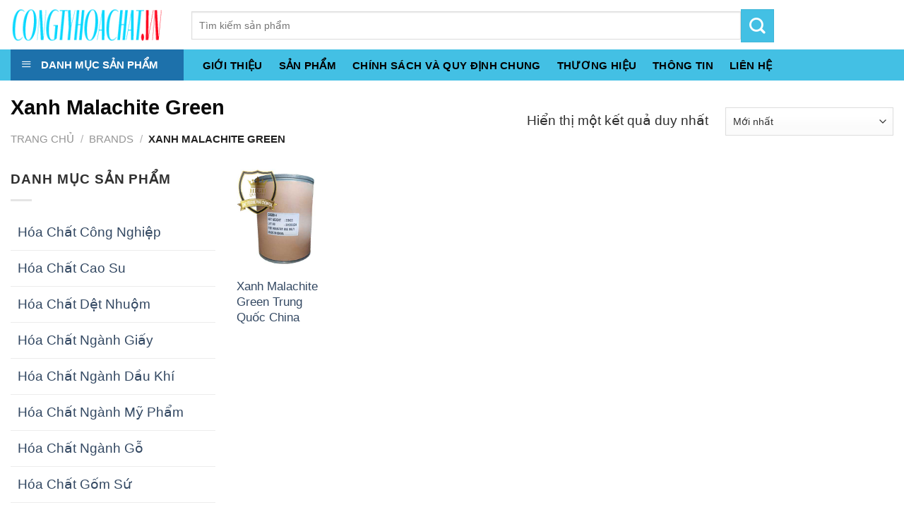

--- FILE ---
content_type: text/html; charset=UTF-8
request_url: https://congtyhoachat.vn/thuong-hieu/xanh-malachite-green/
body_size: 28506
content:
<!DOCTYPE html>
<!--[if IE 9 ]> <html lang="vi-VN" class="ie9 loading-site no-js"> <![endif]-->
<!--[if IE 8 ]> <html lang="vi-VN" class="ie8 loading-site no-js"> <![endif]-->
<!--[if (gte IE 9)|!(IE)]><!--><html lang="vi-VN" class="loading-site no-js"> <!--<![endif]-->
<head>
	<meta charset="UTF-8" />
	<meta name="viewport" content="width=device-width, initial-scale=1.0, maximum-scale=5.0, user-scalable=yes" />

	<link rel="profile" href="https://gmpg.org/xfn/11" />
	<link rel="pingback" href="https://congtyhoachat.vn/xmlrpc.php" />

	
<title>Xanh Malachite Green - congtyhoachat.vn</title><style id="rocket-critical-css">@-webkit-keyframes spin{0%{-webkit-transform:rotate(0deg);transform:rotate(0deg)}to{-webkit-transform:rotate(1turn);transform:rotate(1turn)}}@keyframes spin{0%{-webkit-transform:rotate(0deg);transform:rotate(0deg)}to{-webkit-transform:rotate(1turn);transform:rotate(1turn)}}.mfp-hide{display:none!important}button::-moz-focus-inner{padding:0;border:0}#wide-nav>.flex-row>.flex-left{width:25%;min-width:245px;margin-right:15px}#mega-menu-wrap{width:100%;background:#1d71ab;position:relative}#mega-menu-title{padding:10px 0 10px 15px;font-size:15px;font-family:"Roboto Condensed",sans-serif;font-weight:700;color:#fff}#mega-menu-title i{margin-right:9px}#mega_menu{position:absolute;top:100%;margin-top:0;left:0;width:100%;border:1px solid #ddd;padding:0;background:#fff;display:none}#mega_menu>li{position:relative;z-index:8}#mega_menu li a{padding:10px 15px;display:block;font-size:14px}#mega_menu>li.menu-item-has-children>a:after{content:"\f105";font-family:FontAwesome;float:right}#mega_menu>li>a{position:relative;padding-left:40px}#mega_menu li>.toggle{display:none}#mega_menu>li>ul.sub-menu{position:absolute;top:-1px;left:100%;background:#fff;min-height:334px;margin:0;padding:0;border:1px solid #ccc;box-shadow:0 6px 12px rgba(0,0,0,.175)}#mega_menu ul.sub-menu li a{display:block}#mega_menu ul.sub-menu>li{position:relative}html{font-family:sans-serif;-ms-text-size-adjust:100%;-webkit-text-size-adjust:100%}body{margin:0}aside,header,main,nav{display:block}a{background-color:transparent}strong{font-weight:inherit}strong{font-weight:bolder}img{border-style:none}button,input,select{font:inherit}button,input,select{overflow:visible}button,select{text-transform:none}button,[type="submit"]{-webkit-appearance:button}button::-moz-focus-inner,input::-moz-focus-inner{border:0;padding:0}button:-moz-focusring,input:-moz-focusring{outline:1px dotted ButtonText}[type="checkbox"]{box-sizing:border-box;padding:0}[type="search"]{-webkit-appearance:textfield}[type="search"]::-webkit-search-cancel-button,[type="search"]::-webkit-search-decoration{-webkit-appearance:none}*,*:before,*:after{box-sizing:border-box}html{box-sizing:border-box;background-attachment:fixed}body{color:#777;scroll-behavior:smooth;-webkit-font-smoothing:antialiased;-moz-osx-font-smoothing:grayscale}img{max-width:100%;height:auto;display:inline-block;vertical-align:middle}a,button,input{-ms-touch-action:manipulation;touch-action:manipulation}.col{position:relative;margin:0;padding:0 15px 30px;width:100%}.col-inner{position:relative;margin-left:auto;margin-right:auto;width:100%;background-position:50% 50%;background-size:cover;background-repeat:no-repeat;-ms-flex:1 0 auto;flex:1 0 auto}@media screen and (min-width:850px){.col:first-child .col-inner{margin-left:auto;margin-right:0}.col+.col .col-inner{margin-right:auto;margin-left:0}}@media screen and (max-width:849px){.col{padding-bottom:30px}}@media screen and (min-width:850px){.row-divided>.col+.col:not(.large-12){border-left:1px solid #ececec}}.small-12{max-width:100%;-ms-flex-preferred-size:100%;flex-basis:100%}.small-columns-2>.col{max-width:50%;-ms-flex-preferred-size:50%;flex-basis:50%}@media screen and (min-width:550px){.medium-10{max-width:83.33333%;-ms-flex-preferred-size:83.33333%;flex-basis:83.33333%}.medium-columns-3>.col{max-width:33.33333%;-ms-flex-preferred-size:33.33333%;flex-basis:33.33333%}}@media screen and (min-width:850px){.large-3{max-width:25%;-ms-flex-preferred-size:25%;flex-basis:25%}.large-6{max-width:50%;-ms-flex-preferred-size:50%;flex-basis:50%}.large-9{max-width:75%;-ms-flex-preferred-size:75%;flex-basis:75%}.large-10{max-width:83.33333%;-ms-flex-preferred-size:83.33333%;flex-basis:83.33333%}.large-12{max-width:100%;-ms-flex-preferred-size:100%;flex-basis:100%}.large-columns-6>.col{max-width:16.66667%;-ms-flex-preferred-size:16.66667%;flex-basis:16.66667%}}body,.container,.row{width:100%;margin-left:auto;margin-right:auto}.container{padding-left:15px;padding-right:15px}.container,.row{max-width:1080px}.row.row-small{max-width:1065px}.row.row-large{max-width:1110px}.flex-row{-js-display:flex;display:-ms-flexbox;display:flex;-ms-flex-flow:row nowrap;flex-flow:row nowrap;-ms-flex-align:center;align-items:center;-ms-flex-pack:justify;justify-content:space-between;width:100%}.header .flex-row{height:100%}.flex-col{max-height:100%}.flex-grow{-ms-flex:1;flex:1;-ms-flex-negative:1;-ms-flex-preferred-size:auto!important}.flex-center{margin:0 auto}.flex-left{margin-right:auto}.flex-right{margin-left:auto}.flex-has-center>.flex-row>.flex-col:not(.flex-center){-ms-flex:1;flex:1}@media (max-width:849px){.medium-flex-wrap{-ms-flex-flow:column wrap;flex-flow:column wrap}.medium-flex-wrap .flex-col{padding-top:5px;padding-bottom:5px;-ms-flex-positive:0;flex-grow:0;width:100%}}@media (min-width:850px){.col2-set{-js-display:flex;display:-ms-flexbox;display:flex}.col2-set>div+div{padding-left:30px}}@media all and (-ms-high-contrast:none){.nav>li>a>i{top:-1px}}.row{width:100%;-js-display:flex;display:-ms-flexbox;display:flex;-ms-flex-flow:row wrap;flex-flow:row wrap}.row .row:not(.row-collapse),.container .row:not(.row-collapse),.lightbox-content .row:not(.row-collapse){padding-left:0;padding-right:0;margin-left:-15px;margin-right:-15px;width:auto}.row .row-small:not(.row-collapse),.container .row-small:not(.row-collapse){margin-left:-10px;margin-right:-10px;margin-bottom:0}.row-small>.col{padding:0 9.8px 19.6px;margin-bottom:0}@media screen and (min-width:850px){.row-large{padding-left:0;padding-right:0}.row-large>.col{padding:0 30px 30px;margin-bottom:0}}.nav,.nav ul:not(.nav-dropdown){margin:0;padding:0}.nav>li>button{margin-bottom:0}.nav{width:100%;position:relative;display:inline-block;display:-ms-flexbox;display:flex;-ms-flex-flow:row wrap;flex-flow:row wrap;-ms-flex-align:center;align-items:center}.nav>li{display:inline-block;list-style:none;margin:0;padding:0;position:relative;margin:0 7px}.nav>li>a{padding:10px 0;display:inline-block;display:-ms-inline-flexbox;display:inline-flex;-ms-flex-wrap:wrap;flex-wrap:wrap;-ms-flex-align:center;align-items:center}.nav-center{-ms-flex-pack:center;justify-content:center}.nav-left{-ms-flex-pack:start;justify-content:flex-start}.nav-right{-ms-flex-pack:end;justify-content:flex-end}.nav>li>a{color:rgba(102,102,102,0.85)}.nav li:first-child{margin-left:0!important}.nav li:last-child{margin-right:0!important}.nav-uppercase>li>a{letter-spacing:.02em;text-transform:uppercase;font-weight:bolder}li.html form,li.html input{margin:0}.toggle{height:auto;width:45px;line-height:1;box-shadow:none!important;padding:0;color:currentColor;opacity:.6;margin:0 5px 0 0}.toggle i{font-size:1.8em}.nav.nav-vertical{-ms-flex-flow:column;flex-flow:column}.nav.nav-vertical li{list-style:none;margin:0;width:100%}.nav-vertical li li{font-size:1em;padding-left:.5em}.nav-vertical>li{display:-ms-flexbox;display:flex;-ms-flex-flow:row wrap;flex-flow:row wrap;-ms-flex-align:center;align-items:center}.nav-vertical>li ul{width:100%}.nav-vertical>li>ul>li a,.nav-vertical>li>a{display:block;width:auto;-ms-flex-positive:1;flex-grow:1}.nav-vertical>li>ul li a{color:#666}.nav-vertical>li>ul{margin:0 0 2em;padding-left:1em}.nav .children{position:fixed;opacity:0;left:-99999px;-ms-transform:translateX(-10px);transform:translateX(-10px)}.nav-sidebar.nav-vertical>li+li{border-top:1px solid #ececec}.nav-vertical>li+li{border-top:1px solid #ececec}.badge-container{margin:30px 0 0 0}.box{width:100%;position:relative;margin:0 auto}.box a{display:inline-block}.box-image>div>a{display:block}.box-text{padding-top:.7em;padding-bottom:1.4em;position:relative;width:100%;font-size:.9em}@media (max-width:549px){.box-text{font-size:85%}}.box-image{position:relative;height:auto;margin:0 auto;overflow:hidden}.button,button{position:relative;display:inline-block;background-color:transparent;text-transform:uppercase;font-size:.97em;letter-spacing:.03em;-ms-touch-action:none;touch-action:none;font-weight:bolder;text-align:center;color:currentColor;text-decoration:none;border:1px solid transparent;vertical-align:middle;border-radius:0;margin-top:0;margin-right:1em;text-shadow:none;line-height:2.4em;min-height:2.5em;padding:0 1.2em;max-width:100%;text-rendering:optimizeLegibility;box-sizing:border-box}.button.is-outline{line-height:2.19em}.button{color:#fff;background-color:#446084;background-color:var(--primary-color);border-color:rgba(0,0,0,0.05)}.button.is-outline{border:2px solid currentColor;background-color:transparent}.is-outline{color:silver}.secondary{background-color:#d26e4b}.flex-col button,.flex-col .button,.flex-col input{margin-bottom:0}.is-divider{height:3px;display:block;background-color:rgba(0,0,0,0.1);margin:1em 0 1em;width:100%;max-width:30px}.widget .is-divider{margin-top:.66em}form{margin-bottom:0}input[type='email'],input[type='search'],input[type='text'],input[type='password'],select{box-sizing:border-box;border:1px solid #ddd;padding:0 .75em;height:2.507em;font-size:.97em;border-radius:0;max-width:100%;width:100%;vertical-align:middle;background-color:#fff;color:#333;box-shadow:inset 0 1px 2px rgba(0,0,0,0.1)}input[type='email'],input[type='search'],input[type='text']{-webkit-appearance:none;-moz-appearance:none;appearance:none}label{font-weight:bold;display:block;font-size:.9em;margin-bottom:0.4em}input[type='checkbox']{display:inline;margin-right:10px;font-size:16px}select{box-shadow:inset 0 -1.4em 1em 0 rgba(0,0,0,0.02);background-color:#fff;-webkit-appearance:none;-moz-appearance:none;background-image:url("data:image/svg+xml;charset=utf8, %3Csvg xmlns='http://www.w3.org/2000/svg' width='24' height='24' viewBox='0 0 24 24' fill='none' stroke='%23333' stroke-width='2' stroke-linecap='round' stroke-linejoin='round' class='feather feather-chevron-down'%3E%3Cpolyline points='6 9 12 15 18 9'%3E%3C/polyline%3E%3C/svg%3E");background-position:right .45em top 50%;background-repeat:no-repeat;padding-right:1.4em;background-size:auto 16px;border-radius:0;display:block}@media screen and (-ms-high-contrast:active),(-ms-high-contrast:none){select::-ms-expand{display:none}}.lazy-icons i[class^="icon-"]{visibility:hidden}i[class^="icon-"]{font-family:'fl-icons'!important;speak:none!important;margin:0;padding:0;display:inline-block;font-style:normal!important;font-weight:normal!important;font-variant:normal!important;text-transform:none!important;position:relative;line-height:1.2}button i,.button i{vertical-align:middle;top:-1.5px}.button.icon{margin-left:.12em;margin-right:.12em;min-width:2.5em;padding-left:.6em;padding-right:.6em;display:inline-block}.button.icon i{font-size:1.2em}.nav>li>a>i{vertical-align:middle;font-size:20px}.nav>li>a>i.icon-menu{font-size:1.9em}.nav>li.has-icon>a>i{min-width:1em}img{opacity:1}.img{position:relative}.img .img-inner{position:relative;overflow:hidden}.img,.img img{width:100%}.has-equal-box-heights .box-image{padding-top:100%}.lightbox-content{background-color:#fff;max-width:875px;margin:0 auto;transform:translateZ(0);box-shadow:3px 3px 20px 0 rgba(0,0,0,0.15);position:relative}.lightbox-content .lightbox-inner{padding:30px 20px}.mfp-hide{display:none!important}.loading-spin{position:relative}.loading-spin{content:'';margin:0px auto;font-size:10px;text-indent:-9999em;border-top:3px solid rgba(0,0,0,0.1)!important;border-right:3px solid rgba(0,0,0,0.1)!important;border-bottom:3px solid rgba(0,0,0,0.1)!important;opacity:.8;border-left:3px solid #446084;animation:spin .6s infinite linear;border-radius:50%;width:30px;height:30px}.loading-spin{border-radius:50%;width:30px;height:30px}@keyframes spin{0%{transform:rotate(0deg)}100%{transform:rotate(360deg)}}label{color:#222}a{color:#334862;text-decoration:none}a.plain{color:currentColor}ul{list-style:disc}ul{margin-top:0;padding:0}ul ul{margin:1.5em 0 1.5em 3em}li{margin-bottom:.6em}.button,button,input,select{margin-bottom:1em}form,p,ul{margin-bottom:1.3em}form p{margin-bottom:.5em}body{line-height:1.6}h1,h3{color:#555;width:100%;margin-top:0;margin-bottom:.5em;text-rendering:optimizeSpeed}h1{font-size:1.7em;line-height:1.3}h3{font-size:1.25em}@media (max-width:549px){h1{font-size:1.4em}h3{font-size:1em}}p{margin-top:0}.uppercase,span.widget-title{line-height:1.05;letter-spacing:.05em;text-transform:uppercase}span.widget-title{font-size:1em;font-weight:600}.is-normal{font-weight:normal}.uppercase{line-height:1.2;text-transform:uppercase}.is-xlarge{font-size:1.5em}.is-small{font-size:.8em}@media (max-width:549px){.is-xlarge{font-size:1.8em}}.box-text a:not(.button){line-height:1.3;margin-top:.1em;margin-bottom:.1em}.box-text p{margin-top:.1em;margin-bottom:.1em}.nav>li>a{font-size:.8em}.nav>li.html{font-size:.85em}.container:after,.row:after,.clearfix:after{content:"";display:table;clear:both}@media (min-width:850px){.show-for-medium{display:none!important}}@media (max-width:849px){.hide-for-medium{display:none!important}.medium-text-center{text-align:center!important;width:100%!important;float:none!important}}.mb-0{margin-bottom:0!important}.pb-0{padding-bottom:0!important}.text-left{text-align:left}.relative{position:relative!important}.absolute{position:absolute!important}.fixed{position:fixed!important;z-index:12}.top{top:0}.left{left:0}.bottom{bottom:0}.fill{position:absolute;top:0;left:0;height:100%;right:0;bottom:0;padding:0!important;margin:0!important}.round{border-radius:5px}.z-1{z-index:21}.z-top{z-index:9995}.z-top-3{z-index:9997}.inline-block{display:inline-block}.no-scrollbar{-ms-overflow-style:-ms-autohiding-scrollbar}.no-scrollbar::-webkit-scrollbar{width:0px!important;height:0px!important}.screen-reader-text{clip:rect(1px,1px,1px,1px);position:absolute!important;height:1px;width:1px;overflow:hidden}@media screen and (max-width:549px){.x50{left:50%;-ms-transform:translateX(-50%);transform:translateX(-50%)}.y50{top:50.3%;-ms-transform:translateY(-50%);transform:translateY(-50%)}.y50.x50{-ms-transform:translate(-50%,-50%);transform:translate(-50%,-50%)}}@media screen and (min-width:550px) and (max-width:849px){.md-x50{left:50%;-ms-transform:translateX(-50%)!important;transform:translateX(-50%)!important}.md-y50{top:50%;-ms-transform:translateY(-50%)!important;transform:translateY(-50%)!important}.md-x50.md-y50{-ms-transform:translate(-50%,-50%)!important;transform:translate(-50%,-50%)!important}}@media screen and (min-width:850px){.lg-x50{left:50%;-ms-transform:translateX(-50%)!important;transform:translateX(-50%)!important}.lg-y50{top:50%;-ms-transform:translateY(-50%)!important;transform:translateY(-50%)!important}.lg-x50.lg-y50{-ms-transform:translate(-50%,-50%)!important;transform:translate(-50%,-50%)!important}}.dark{color:#f1f1f1}.nav-dark .nav>li>a{color:rgba(255,255,255,0.8)}.nav-dark .nav>li.html{color:#fff}html{overflow-x:hidden}#wrapper,#main{background-color:#fff;position:relative}.header,.header-wrapper{width:100%;z-index:30;position:relative;background-size:cover;background-position:50% 0}.header-bg-color{background-color:rgba(255,255,255,0.9)}.header-bottom{display:-ms-flexbox;display:flex;-ms-flex-align:center;align-items:center;-ms-flex-wrap:no-wrap;flex-wrap:no-wrap}.header-bg-image,.header-bg-color{background-position:50% 0}.header-main{z-index:10;position:relative}.header-bottom{z-index:9;position:relative;min-height:35px}.header-block{width:100%;min-height:15px}.widget{margin-bottom:1.5em}ul.menu>li{list-style:none;margin-bottom:.3em;text-align:left;margin:0}ul.menu>li li{list-style:none}ul.menu>li>a{display:inline-block;padding:6px 0;-ms-flex:1;flex:1}ul.menu>li:before{font-family:'fl-icons';display:inline-block;opacity:.6;margin-right:6px}ul.menu>li li>a{font-size:.9em;padding:3px 0;display:inline-block}ul.menu>li+li{border-top:1px solid #ececec}ul.menu>li ul{border-left:1px solid #ddd;margin:0 0 10px 3px;padding-left:15px;width:100%;display:none}ul.menu>li ul li{border:0;margin:0}ul.menu>li.has-child{display:-ms-flexbox;display:flex;-ms-flex-flow:row wrap;flex-flow:row wrap;-ms-flex-align:center;align-items:center}.breadcrumbs{text-transform:uppercase;color:#222;font-weight:bold;letter-spacing:0px;padding:0}.breadcrumbs .divider{position:relative;top:0;opacity:.35;margin:0 .3em;font-weight:300}.breadcrumbs a{color:rgba(102,102,102,0.7);font-weight:normal}.breadcrumbs a:first-of-type{margin-left:0}html{background-color:#5b5b5b}.back-to-top{margin:0;opacity:0;bottom:20px;right:20px;-ms-transform:translateY(30%);transform:translateY(30%)}.logo{line-height:1;margin:0}.logo a{text-decoration:none;display:block;color:#446084;font-size:32px;text-transform:uppercase;font-weight:bolder;margin:0}.logo img{display:block;width:auto}.header-logo-dark{display:none!important}.logo-left .logo{margin-left:0;margin-right:30px}@media screen and (max-width:849px){.header-inner .nav{-ms-flex-wrap:nowrap;flex-wrap:nowrap}.medium-logo-center .flex-left{-ms-flex-order:1;order:1;-ms-flex:1 1 0px;flex:1 1 0}.medium-logo-center .logo{-ms-flex-order:2;order:2;text-align:center;margin:0 15px}.medium-logo-center .logo img{margin:0 auto}.medium-logo-center .flex-right{-ms-flex:1 1 0px;flex:1 1 0;-ms-flex-order:3;order:3}}.page-title{position:relative}.page-title-inner{position:relative;padding-top:20px;min-height:60px}.page-title-inner select,.page-title-inner form,.page-title-inner p{margin-top:0;margin-bottom:0}.searchform-wrapper form{margin-bottom:0}.mobile-nav>.search-form{padding:5px 0;width:100%}.searchform-wrapper:not(.form-flat) .submit-button{border-top-left-radius:0!important;border-bottom-left-radius:0!important}.searchform{position:relative}.searchform .button.icon{margin:0}.searchform .button.icon i{font-size:1.2em}.searchform-wrapper{width:100%}.col .live-search-results,.header-block .live-search-results,.header .search-form .live-search-results{text-align:left;color:#111;top:105%;box-shadow:0 0 10px 0 rgba(0,0,0,0.1);left:0;right:0;background-color:rgba(255,255,255,0.95);position:absolute}.icon-menu:before{content:"\e800"}.icon-angle-up:before{content:"\f106"}.icon-angle-down:before{content:"\f107"}.icon-search:before{content:"\e012"}.category-page-row{padding-top:30px}.woocommerce-result-count{display:inline-block;margin:0 1em 0 auto}.woocommerce-ordering,.woocommerce-ordering select{margin:5px 0;display:inline-block}@media (max-width:849px){.category-filter-row{padding:10px 0}}.filter-button{display:inline-block;margin-top:.5em}.woocommerce-form-login .button{margin-bottom:0}.woocommerce-privacy-policy-text{font-size:85%}p.form-row-wide{clear:both}.woocommerce-form-register .woocommerce-privacy-policy-text{margin-bottom:1.5em}</style><link rel="preload" href="https://congtyhoachat.vn/wp-content/cache/min/1/5cdeb22268d9171317f8ec31b0165615.css" data-rocket-async="style" as="style" onload="this.onload=null;this.rel='stylesheet'" media="all" data-minify="1" />

<!-- This site is optimized with the Yoast SEO Premium plugin v12.0.1 - https://yoast.com/wordpress/plugins/seo/ -->
<link rel="canonical" href="https://congtyhoachat.vn/thuong-hieu/xanh-malachite-green/" />
<meta property="og:locale" content="vi_VN" />
<meta property="og:type" content="object" />
<meta property="og:title" content="Xanh Malachite Green - congtyhoachat.vn" />
<meta property="og:url" content="https://congtyhoachat.vn/thuong-hieu/xanh-malachite-green/" />
<meta property="og:site_name" content="congtyhoachat.vn" />
<meta name="twitter:card" content="summary_large_image" />
<meta name="twitter:title" content="Xanh Malachite Green - congtyhoachat.vn" />
<script type='application/ld+json' class='yoast-schema-graph yoast-schema-graph--main'>{"@context":"https://schema.org","@graph":[{"@type":"WebSite","@id":"https://congtyhoachat.vn/#website","url":"https://congtyhoachat.vn/","name":"congtyhoachat.vn","potentialAction":{"@type":"SearchAction","target":"https://congtyhoachat.vn/?s={search_term_string}","query-input":"required name=search_term_string"}},{"@type":"CollectionPage","@id":"https://congtyhoachat.vn/thuong-hieu/xanh-malachite-green/#webpage","url":"https://congtyhoachat.vn/thuong-hieu/xanh-malachite-green/","inLanguage":"vi-VN","name":"Xanh Malachite Green - congtyhoachat.vn","isPartOf":{"@id":"https://congtyhoachat.vn/#website"}}]}</script>
<!-- / Yoast SEO Premium plugin. -->

<link href='https://fonts.gstatic.com' crossorigin rel='preconnect' />
<link rel="alternate" type="application/rss+xml" title="Dòng thông tin congtyhoachat.vn &raquo;" href="https://congtyhoachat.vn/feed/" />
<link rel="alternate" type="application/rss+xml" title="Dòng phản hồi congtyhoachat.vn &raquo;" href="https://congtyhoachat.vn/comments/feed/" />
<link rel="alternate" type="application/rss+xml" title="Nguồn cấp congtyhoachat.vn &raquo; Xanh Malachite Green Thương hiệu" href="https://congtyhoachat.vn/thuong-hieu/xanh-malachite-green/feed/" />
<style type="text/css">
img.wp-smiley,
img.emoji {
	display: inline !important;
	border: none !important;
	box-shadow: none !important;
	height: 1em !important;
	width: 1em !important;
	margin: 0 .07em !important;
	vertical-align: -0.1em !important;
	background: none !important;
	padding: 0 !important;
}
</style>
	


<style id='woocommerce-inline-inline-css' type='text/css'>
.woocommerce form .form-row .required { visibility: visible; }
</style>





<script type='text/javascript' src='https://congtyhoachat.vn/wp-includes/js/jquery/jquery.js?ver=1.12.4-wp'></script>

<link rel='https://api.w.org/' href='https://congtyhoachat.vn/wp-json/' />
<link rel="EditURI" type="application/rsd+xml" title="RSD" href="https://congtyhoachat.vn/xmlrpc.php?rsd" />
<link rel="wlwmanifest" type="application/wlwmanifest+xml" href="https://congtyhoachat.vn/wp-includes/wlwmanifest.xml" /> 
<meta name="generator" content="WordPress 5.3.6" />
<meta name="generator" content="WooCommerce 3.9.2" />
<style>.bg{opacity: 0; transition: opacity 1s; -webkit-transition: opacity 1s;} .bg-loaded{opacity: 1;}</style><!--[if IE]><link rel="stylesheet" type="text/css" href="https://congtyhoachat.vn/wp-content/themes/flatsome/assets/css/ie-fallback.css"><script src="//cdnjs.cloudflare.com/ajax/libs/html5shiv/3.6.1/html5shiv.js"></script><script>var head = document.getElementsByTagName('head')[0],style = document.createElement('style');style.type = 'text/css';style.styleSheet.cssText = ':before,:after{content:none !important';head.appendChild(style);setTimeout(function(){head.removeChild(style);}, 0);</script><script src="https://congtyhoachat.vn/wp-content/themes/flatsome/assets/libs/ie-flexibility.js"></script><![endif]--><meta name="google-site-verification" content="pSHvC7apMmV4eLIGtr3Tv--CWh9ey0rhU81VfeSvM2M" /><style>.product-gallery img.lazy-load, .product-small img.lazy-load, .product-small img[data-lazy-srcset]:not(.lazyloaded){ padding-top: 119.83805668016%;}</style>	<noscript><style>.woocommerce-product-gallery{ opacity: 1 !important; }</style></noscript>
	<link rel="icon" href="https://congtyhoachat.vn/wp-content/uploads/2020/04/cropped-trang-chu-logo-congtyhoachat.vn_-2-1-32x32.png" sizes="32x32" />
<link rel="icon" href="https://congtyhoachat.vn/wp-content/uploads/2020/04/cropped-trang-chu-logo-congtyhoachat.vn_-2-1-192x192.png" sizes="192x192" />
<link rel="apple-touch-icon-precomposed" href="https://congtyhoachat.vn/wp-content/uploads/2020/04/cropped-trang-chu-logo-congtyhoachat.vn_-2-1-180x180.png" />
<meta name="msapplication-TileImage" content="https://congtyhoachat.vn/wp-content/uploads/2020/04/cropped-trang-chu-logo-congtyhoachat.vn_-2-1-270x270.png" />
<style id="custom-css" type="text/css">:root {--primary-color: #43c0e4;}.full-width .ubermenu-nav, .container, .row{max-width: 1310px}.row.row-collapse{max-width: 1280px}.row.row-small{max-width: 1302.5px}.row.row-large{max-width: 1340px}.header-main{height: 70px}#logo img{max-height: 70px}#logo{width:226px;}#logo img{padding:7px 0;}.header-bottom{min-height: 40px}.header-top{min-height: 30px}.transparent .header-main{height: 30px}.transparent #logo img{max-height: 30px}.has-transparent + .page-title:first-of-type,.has-transparent + #main > .page-title,.has-transparent + #main > div > .page-title,.has-transparent + #main .page-header-wrapper:first-of-type .page-title{padding-top: 80px;}.header.show-on-scroll,.stuck .header-main{height:65px!important}.stuck #logo img{max-height: 65px!important}.search-form{ width: 61%;}.header-bg-color, .header-wrapper {background-color: rgba(255,255,255,0.9)}.header-bottom {background-color: #43c0e4}.header-main .nav > li > a{line-height: 16px }.stuck .header-main .nav > li > a{line-height: 5px }.header-bottom-nav > li > a{line-height: 16px }@media (max-width: 549px) {.header-main{height: 70px}#logo img{max-height: 70px}}.nav-dropdown{font-size:100%}/* Color */.accordion-title.active, .has-icon-bg .icon .icon-inner,.logo a, .primary.is-underline, .primary.is-link, .badge-outline .badge-inner, .nav-outline > li.active> a,.nav-outline >li.active > a, .cart-icon strong,[data-color='primary'], .is-outline.primary{color: #43c0e4;}/* Color !important */[data-text-color="primary"]{color: #43c0e4!important;}/* Background Color */[data-text-bg="primary"]{background-color: #43c0e4;}/* Background */.scroll-to-bullets a,.featured-title, .label-new.menu-item > a:after, .nav-pagination > li > .current,.nav-pagination > li > span:hover,.nav-pagination > li > a:hover,.has-hover:hover .badge-outline .badge-inner,button[type="submit"], .button.wc-forward:not(.checkout):not(.checkout-button), .button.submit-button, .button.primary:not(.is-outline),.featured-table .title,.is-outline:hover, .has-icon:hover .icon-label,.nav-dropdown-bold .nav-column li > a:hover, .nav-dropdown.nav-dropdown-bold > li > a:hover, .nav-dropdown-bold.dark .nav-column li > a:hover, .nav-dropdown.nav-dropdown-bold.dark > li > a:hover, .is-outline:hover, .tagcloud a:hover,.grid-tools a, input[type='submit']:not(.is-form), .box-badge:hover .box-text, input.button.alt,.nav-box > li > a:hover,.nav-box > li.active > a,.nav-pills > li.active > a ,.current-dropdown .cart-icon strong, .cart-icon:hover strong, .nav-line-bottom > li > a:before, .nav-line-grow > li > a:before, .nav-line > li > a:before,.banner, .header-top, .slider-nav-circle .flickity-prev-next-button:hover svg, .slider-nav-circle .flickity-prev-next-button:hover .arrow, .primary.is-outline:hover, .button.primary:not(.is-outline), input[type='submit'].primary, input[type='submit'].primary, input[type='reset'].button, input[type='button'].primary, .badge-inner{background-color: #43c0e4;}/* Border */.nav-vertical.nav-tabs > li.active > a,.scroll-to-bullets a.active,.nav-pagination > li > .current,.nav-pagination > li > span:hover,.nav-pagination > li > a:hover,.has-hover:hover .badge-outline .badge-inner,.accordion-title.active,.featured-table,.is-outline:hover, .tagcloud a:hover,blockquote, .has-border, .cart-icon strong:after,.cart-icon strong,.blockUI:before, .processing:before,.loading-spin, .slider-nav-circle .flickity-prev-next-button:hover svg, .slider-nav-circle .flickity-prev-next-button:hover .arrow, .primary.is-outline:hover{border-color: #43c0e4}.nav-tabs > li.active > a{border-top-color: #43c0e4}.widget_shopping_cart_content .blockUI.blockOverlay:before { border-left-color: #43c0e4 }.woocommerce-checkout-review-order .blockUI.blockOverlay:before { border-left-color: #43c0e4 }/* Fill */.slider .flickity-prev-next-button:hover svg,.slider .flickity-prev-next-button:hover .arrow{fill: #43c0e4;}body{font-size: 120%;}@media screen and (max-width: 549px){body{font-size: 110%;}}body{font-family:"Muli", sans-serif}body{font-weight: 0}body{color: #303030}.nav > li > a {font-family:"Muli", sans-serif;}.nav > li > a {font-weight: 0;}h1,h2,h3,h4,h5,h6,.heading-font, .off-canvas-center .nav-sidebar.nav-vertical > li > a{font-family: "Muli", sans-serif;}h1,h2,h3,h4,h5,h6,.heading-font,.banner h1,.banner h2{font-weight: 700;}h1,h2,h3,h4,h5,h6,.heading-font{color: #0a0a0a;}.alt-font{font-family: "Muli", sans-serif;}.alt-font{font-weight: 0!important;}.header:not(.transparent) .header-nav.nav > li > a {color: #ffffff;}.header:not(.transparent) .header-nav.nav > li > a:hover,.header:not(.transparent) .header-nav.nav > li.active > a,.header:not(.transparent) .header-nav.nav > li.current > a,.header:not(.transparent) .header-nav.nav > li > a.active,.header:not(.transparent) .header-nav.nav > li > a.current{color: #000000;}.header-nav.nav-line-bottom > li > a:before,.header-nav.nav-line-grow > li > a:before,.header-nav.nav-line > li > a:before,.header-nav.nav-box > li > a:hover,.header-nav.nav-box > li.active > a,.header-nav.nav-pills > li > a:hover,.header-nav.nav-pills > li.active > a{color:#FFF!important;background-color: #000000;}.header:not(.transparent) .header-bottom-nav.nav > li > a{color: #000000;}.header:not(.transparent) .header-bottom-nav.nav > li > a:hover,.header:not(.transparent) .header-bottom-nav.nav > li.active > a,.header:not(.transparent) .header-bottom-nav.nav > li.current > a,.header:not(.transparent) .header-bottom-nav.nav > li > a.active,.header:not(.transparent) .header-bottom-nav.nav > li > a.current{color: #000000;}.header-bottom-nav.nav-line-bottom > li > a:before,.header-bottom-nav.nav-line-grow > li > a:before,.header-bottom-nav.nav-line > li > a:before,.header-bottom-nav.nav-box > li > a:hover,.header-bottom-nav.nav-box > li.active > a,.header-bottom-nav.nav-pills > li > a:hover,.header-bottom-nav.nav-pills > li.active > a{color:#FFF!important;background-color: #000000;}.products.has-equal-box-heights .box-image {padding-top: 100%;}@media screen and (min-width: 550px){.products .box-vertical .box-image{min-width: 247px!important;width: 247px!important;}}.page-title-small + main .product-container > .row{padding-top:0;}/* Custom CSS */#mega_menu{display:none !important;}.devvn_prod_variable{display:block!important;clear:both!important;margin: 20px 20px 20px !important;}body:not(.logged-in) .header-nav-main > li.account-item .nav-top-not-logged-in {width:42px;height:42px;line-height:42px;text-align:center !important;vertical-align:middle !important;border-radius:50%;border:2px solid var(--primary-color);}body:not(.logged-in) .header-nav-main > li.account-item > a > i{top:-5px;color: var(--primary-color);}.header-button .account-link, .header-button .account-link-mobile{border: 2px solid var(--primary-color) !important;width:42px;height:42px;padding-top:3px;}.header-button .account-link .icon-user , .header-button .account-link-mobile i{font-size:24px;color:var(--primary-color) !important;}body:not(.logged-in) .header-nav-main > li.account-item .nav-top-not-logged-in .icon-user{top:-5px !important;font-size:24px;color:var(--primary-color) !important;}.header-button:hover .icon-user , body:not(.logged-in) .header-nav-main > li.account-item .nav-top-not-logged-in:hover i{color:#ffffff !important;}.stuck .ot-vm-hover:hover ul#mega_menu, .ot-vm-hover:hover ul#mega_menu{display:block !important;}.ng-products-grid .pwb-brands-in-loop{display:none;}.home_silder .swiper-pagination{margin-top:5px;}.media{margin-top:15px;}.media:first-child{margin-top:0}.media,.media-body{overflow:hidden;zoom:1}.media-right,.media>.pull-right{padding-left:0px}.media-left,.media>.pull-left{padding-right:0px}.media-body,.media-left,.media-right{display:table-cell;vertical-align:top}.media-middle{vertical-align:middle}.media-bottom{vertical-align:bottom}.media-heading{margin-top:0;margin-bottom:5px}.media-list{padding-left:0;list-style:none}.media-left{width:50px;}.home_silder .swiper-slide > a {width:100%;padding-left:0px !important;;padding-right:0px !important;margin:0px !important; }.home_silder .swiper-slide > a img {width:100%;height:420px !important;}.widget.widget-woof{padding:3px;}.header-button .account-link{border: 2px solid var(--primary-color) !important;width:42px;height:42px;padding-top:3px;}.header-button .account-link .icon-user {top:3px;font-size:24px;color:var(--primary-color) !important;}.header-button:hover .icon-user {color:#ffffff !important;}/*Custom/**/.absolute-footer, html {background-color: #ffffff;}p{margin-bottom: 10px;font-family: "Muli", sans-serif !important;}.image-cover2{padding-top:0px !important;}ul.menu>li>a, ul.menu>li>span:first-child, .widget>ul>li>a, .widget>ul>li>span:first-child{padding: 10px;}.single-product #product-sidebar {/*flex-basis: 20%;max-width: 20%;/**/padding-left: 0;}.products.has-equal-box-heights .box-image{padding-top: 0;}.products.has-equal-box-heights .box-image a{padding-top: 100%;background-size: cover;}.div_img{display: inline-block;background-size: cover;background-position: center;}.single-product .product_meta .posted_in{display: none !important;}div.wpcf7-mail-sent-ng, div.wpcf7-aborted {border: 2px solid #398f14 !important;}/*Custom/**/#mega_menu > li.menu-item-has-children a:after {font-family: 'fl-icons' !important;}#mega-menu-wrap {width: 100%;background: #1d71ab;position: relative}#mega-menu-title {padding: 10px 0 10px 15px;font-size: 15px;font-family: "Roboto Condensed", sans-serif;font-weight: 700;color: #fff;cursor: pointer;text-transform: uppercase;}#mega-menu-title i {margin-right: 9px}#mega_menu {position: absolute;top: 100%;margin-top: 0;left: 0;width: 100%;border: 1px solid #ddd;padding: 0;background: #fff;/* display:none */}#header.header.has-sticky .header-wrapper.stuck #mega_menu {margin-top: 0}body.home #mega_menu {display: block}.ot-vm-hover:hover #mega_menu {display: block}#mega_menu ul>li {position: relative;z-index: 8}#mega_menu li a {padding: 10px 15px;display: block;font-size: 14px}#mega_menu ul>li>a {position: relative;padding-left: 40px}#mega_menu ul>li>a>img {max-width: 22px}#mega_menu ul>li:hover>a {background: #f5f5f5}#mega_menu li>.toggle {display: none}#mega_menu ul>li>ul.sub-menu {position: absolute;top: -1px;left: 100%;background: #fff;min-height: 334px;margin: 0;padding: 0;border: 1px solid #ccc;box-shadow: 0 6px 12px rgba(0, 0, 0, .175)}#mega_menu ul.sub-menu>li:hover>a {background: #f5f5f5}#mega_menu ul.sub-menu li a,#mega_menu ul>li:hover>ul.sub-menu {display: block}#header.header.has-sticky .header-wrapper.stuck #mega_menu:not(.active) {/* display:none */}#header.header #mega_menu.active {display: block}#mega_menu ul>li>.menu-image {position: absolute;left: 100%;top: 0;display: none;width: 200%;background: #fff;text-align: right}#mega_menu ul>li>.menu-image>img {position: relative;z-index: 1;max-width: 49%;max-height: 330px;margin-top: 1px}#mega_menu ul>li:hover>.menu-image,#mega_menu ul>li:hover>ul.sub-menu {display: block}#mega_menu ul>li:hover>ul.sub-menu:before {content: "";background: 0 0;position: absolute;top: -1px;bottom: 0;width: 15px;left: -15px}#mega_menu ul.sub-menu>li {position: relative}#mega_menu ul.sub-menu>li>.menu-image {position: absolute;top: 0;right: 0;width: 50%;min-height: 240px;background: #fff;text-align: right;display: none;z-index: 2}#mega_menu ul.sub-menu>li>.menu-image>img {width: 100%}#mega_menu ul.sub-menu>li:hover>.menu-image {display: block}#mega_menu ul>li, .widget>ul>li {list-style: none;margin-bottom: .3em;text-align: left;margin: 0;}.ot-vm-hover:hover #mega_menu {display: block !important;}input[type='email'], input[type='date'], input[type='search'], input[type='number'], input[type='text'], input[type='tel'], input[type='url'], input[type='password'], textarea, select, .select-resize-ghost, .select2-container .select2-choice, .select2-container .select2-selection{height: 40px !important;font-size: 14px !important;}.blog-single {padding-top: 20px;padding-bottom: 20px;}.blog-single .large-9 .article-inner {border: 1px solid #e3e3e3;padding: 15px;}.blog-single .entry-title {font-size: 24px;margin-bottom: 10px;}.blog-single .entry-meta {font-size: 12px;text-transform: none;letter-spacing: 0;color: gray;}.video-fit video, .video-fit iframe, img.back-image, .image-cover img, .has-format img, .has-equal-box-heights .box-image img{width: auto !important;}.search-results .col.large-9 .uppercase,.search-results .col.large-9 .row-slider{display: none !important;}.pwb-single-product-brands:before{content:'Xem thêm thương hiệu ';}.switcher .option{position: absolute !important;}/* Custom CSS Tablet */@media (max-width: 849px){.media{margin:0px;padding:0px !important;}.home_silder .swiper-slide > a img {width:100%;height:auto!important;margin:0px;}.home_silder .swiper-pagination{text-align:right;width:100%;top:auto;height:40px !important;padding:0px !important;padding-right:6px !important;margin-bottom:0px !important;bottom:0px !important;z-index:9999;}.media-body{display:none;}.media-right{display:none;padding-right:0px !important;}.swiper-pagination .media-left{width:30px;margin-right:0px;padding:0px !important;padding-right:0px !important;margin:0px !important;}.swiper-pagination-bullet{width:30px;bottom:0px !important;height:30px !important;padding:0px !important;}.swiper-pagination-bullet-active{height:30px !important;}.media{display:inline-block !important;}}/* Custom CSS Mobile */@media (max-width: 549px){.home_silder .swiper-pagination{height:25px !important;padding-bottom:9px;}.swiper-pagination .media-left {height:16px !important;}.swiper-pagination .media-left img {display:none !important;}.swiper-pagination-bullet-active:after,.swiper-pagination-bullet-active:before, .swiper-pagination-bullet-active:before{border:none !important;}.swiper-pagination-bullet-active,.swiper-pagination-bullet-active, .swiper-pagination-bullet-active{background:var(--primary-color);}.swiper-pagination-bullet{width:16px !important;height:16px !important;border-radius:50%;}.quantity+.button[name='add-to-cart'] {padding-left: 45px;padding-right: 10px;width: 150px;}.entry-summary a.devvn_buy_now , .entry-summary a.devvn_buy_now:hover { width: 100%;}.quantity+.button[name='add-to-cart'] {padding-left: 10px !important;}}.label-new.menu-item > a:after{content:"New";}.label-hot.menu-item > a:after{content:"Hot";}.label-sale.menu-item > a:after{content:"Sale";}.label-popular.menu-item > a:after{content:"Popular";}</style><noscript><style id="rocket-lazyload-nojs-css">.rll-youtube-player, [data-lazy-src]{display:none !important;}</style></noscript><script>
/*! loadCSS rel=preload polyfill. [c]2017 Filament Group, Inc. MIT License */
(function(w){"use strict";if(!w.loadCSS){w.loadCSS=function(){}}
var rp=loadCSS.relpreload={};rp.support=(function(){var ret;try{ret=w.document.createElement("link").relList.supports("preload")}catch(e){ret=!1}
return function(){return ret}})();rp.bindMediaToggle=function(link){var finalMedia=link.media||"all";function enableStylesheet(){link.media=finalMedia}
if(link.addEventListener){link.addEventListener("load",enableStylesheet)}else if(link.attachEvent){link.attachEvent("onload",enableStylesheet)}
setTimeout(function(){link.rel="stylesheet";link.media="only x"});setTimeout(enableStylesheet,3000)};rp.poly=function(){if(rp.support()){return}
var links=w.document.getElementsByTagName("link");for(var i=0;i<links.length;i++){var link=links[i];if(link.rel==="preload"&&link.getAttribute("as")==="style"&&!link.getAttribute("data-loadcss")){link.setAttribute("data-loadcss",!0);rp.bindMediaToggle(link)}}};if(!rp.support()){rp.poly();var run=w.setInterval(rp.poly,500);if(w.addEventListener){w.addEventListener("load",function(){rp.poly();w.clearInterval(run)})}else if(w.attachEvent){w.attachEvent("onload",function(){rp.poly();w.clearInterval(run)})}}
if(typeof exports!=="undefined"){exports.loadCSS=loadCSS}
else{w.loadCSS=loadCSS}}(typeof global!=="undefined"?global:this))
</script></head>

<body data-rsssl=1 class="archive tax-pwb-brand term-xanh-malachite-green term-657 theme-flatsome woocommerce woocommerce-page woocommerce-no-js lightbox lazy-icons nav-dropdown-has-arrow">


<a class="skip-link screen-reader-text" href="#main">Skip to content</a>

<div id="wrapper">

		<div class="page-loader fixed fill z-top-3 ">
		<div class="page-loader-inner x50 y50 md-y50 md-x50 lg-y50 lg-x50 absolute">
			<div class="page-loader-logo" style="padding-bottom: 30px;">
		    	<!-- Header logo -->
<a href="https://congtyhoachat.vn/" title="congtyhoachat.vn - Hóa Chất Đắc Trường Phát" rel="home">
    <img width="226" height="70" src="data:image/svg+xml,%3Csvg%20xmlns='http://www.w3.org/2000/svg'%20viewBox='0%200%20226%2070'%3E%3C/svg%3E" class="header_logo header-logo" alt="congtyhoachat.vn" data-lazy-src="https://congtyhoachat.vn/wp-content/uploads/2020/04/trang-chu-logo-congtyhoachat.vn_.png"/><noscript><img width="226" height="70" src="https://congtyhoachat.vn/wp-content/uploads/2020/04/trang-chu-logo-congtyhoachat.vn_.png" class="header_logo header-logo" alt="congtyhoachat.vn"/></noscript><img  width="226" height="70" src="data:image/svg+xml,%3Csvg%20xmlns='http://www.w3.org/2000/svg'%20viewBox='0%200%20226%2070'%3E%3C/svg%3E" class="header-logo-dark" alt="congtyhoachat.vn" data-lazy-src="https://congtyhoachat.vn/wp-content/uploads/2020/05/trang-chu-logo-congtyhoachat.vn_.png"/><noscript><img  width="226" height="70" src="https://congtyhoachat.vn/wp-content/uploads/2020/05/trang-chu-logo-congtyhoachat.vn_.png" class="header-logo-dark" alt="congtyhoachat.vn"/></noscript></a>
		    </div>
			<div class="page-loader-spin"><div class="loading-spin"></div></div>
		</div>
		<style scope="scope">
			.page-loader{opacity: 0; transition: opacity .3s; transition-delay: .3s;
				background-color: #f4f4f4;
			}
			.loading-site .page-loader{opacity: .98;}
			.page-loader-logo{max-width: px; animation: pageLoadZoom 1.3s ease-out; -webkit-animation: pageLoadZoom 1.3s ease-out;}
			.page-loader-spin{animation: pageLoadZoomSpin 1.3s ease-out;}
			.page-loader-spin .loading-spin{width: 40px; height: 40px; }
			@keyframes pageLoadZoom {
			    0%   {opacity:0; transform: translateY(30px);}
			    100% {opacity:1; transform: translateY(0);}
			}
			@keyframes pageLoadZoomSpin {
			    0%   {opacity:0; transform: translateY(60px);}
			    100% {opacity:1; transform: translateY(0);}
			}
		</style>
	</div>


<header id="header" class="header ">
   <div class="header-wrapper">
	<div id="masthead" class="header-main hide-for-sticky">
      <div class="header-inner flex-row container logo-left medium-logo-center" role="navigation">

          <!-- Logo -->
          <div id="logo" class="flex-col logo">
            <!-- Header logo -->
<a href="https://congtyhoachat.vn/" title="congtyhoachat.vn - Hóa Chất Đắc Trường Phát" rel="home">
    <img width="226" height="70" src="data:image/svg+xml,%3Csvg%20xmlns='http://www.w3.org/2000/svg'%20viewBox='0%200%20226%2070'%3E%3C/svg%3E" class="header_logo header-logo" alt="congtyhoachat.vn" data-lazy-src="https://congtyhoachat.vn/wp-content/uploads/2020/04/trang-chu-logo-congtyhoachat.vn_.png"/><noscript><img width="226" height="70" src="https://congtyhoachat.vn/wp-content/uploads/2020/04/trang-chu-logo-congtyhoachat.vn_.png" class="header_logo header-logo" alt="congtyhoachat.vn"/></noscript><img  width="226" height="70" src="data:image/svg+xml,%3Csvg%20xmlns='http://www.w3.org/2000/svg'%20viewBox='0%200%20226%2070'%3E%3C/svg%3E" class="header-logo-dark" alt="congtyhoachat.vn" data-lazy-src="https://congtyhoachat.vn/wp-content/uploads/2020/05/trang-chu-logo-congtyhoachat.vn_.png"/><noscript><img  width="226" height="70" src="https://congtyhoachat.vn/wp-content/uploads/2020/05/trang-chu-logo-congtyhoachat.vn_.png" class="header-logo-dark" alt="congtyhoachat.vn"/></noscript></a>
          </div>

          <!-- Mobile Left Elements -->
          <div class="flex-col show-for-medium flex-left">
            <ul class="mobile-nav nav nav-left ">
              <li class="nav-icon has-icon">
  		<a href="#" data-open="#main-menu" data-pos="left" data-bg="main-menu-overlay" data-color="" class="is-small" aria-controls="main-menu" aria-expanded="false">
		
		  <i class="icon-menu" ></i>
		  		</a>
	</li>            </ul>
          </div>

          <!-- Left Elements -->
          <div class="flex-col hide-for-medium flex-left
            flex-grow">
            <ul class="header-nav header-nav-main nav nav-left  nav-uppercase" >
              <li class="header-block"><div class="header-block-block-1"><div class="row row-small"  id="row-2035563714">

<div class="col medium-10 small-12 large-10"  ><div class="col-inner"  >

<div class="gap-element clearfix" style="display:block; height:auto; padding-top:13px"></div>

<div class="searchform-wrapper ux-search-box relative is-normal"><form role="search" method="get" class="searchform" action="https://congtyhoachat.vn/">
		<div class="flex-row relative">
									<div class="flex-col flex-grow">
			  <input type="search" class="search-field mb-0" name="s" value="" placeholder="Tìm kiếm sản phẩm" />
		    <input type="hidden" name="post_type" value="product" />
        			</div><!-- .flex-col -->
			<div class="flex-col">
				<button type="submit" class="ux-search-submit submit-button secondary button icon mb-0">
					<i class="icon-search" ></i>				</button>
			</div><!-- .flex-col -->
		</div><!-- .flex-row -->
	 <div class="live-search-results text-left z-top"></div>
</form>
</div>


</div></div>


<style scope="scope">

</style>
</div></div></li>            </ul>
          </div>

          <!-- Right Elements -->
          <div class="flex-col hide-for-medium flex-right">
            <ul class="header-nav header-nav-main nav nav-right  nav-uppercase">
                          </ul>
          </div>

          <!-- Mobile Right Elements -->
          <div class="flex-col show-for-medium flex-right">
            <ul class="mobile-nav nav nav-right ">
                          </ul>
          </div>

      </div><!-- .header-inner -->
     
      </div><!-- .header-main --><div id="wide-nav" class="header-bottom wide-nav hide-for-sticky nav-dark flex-has-center">
    <div class="flex-row container">

                        <div class="flex-col hide-for-medium flex-left">
                <ul class="nav header-nav header-bottom-nav nav-left  nav-box nav-uppercase">
                                <div id="mega-menu-wrap" class="ot-vm-hover">
                <div id="mega-menu-title">
                    <i class="icon-menu"></i> Danh mục sản phẩm                </div>
                <ul id="mega_menu" class="menu"><li id="menu-item-34" class="menu-item menu-item-type-custom menu-item-object-custom menu-item-34"><a href="https://congtyhoachat.vn/hoa-chat-khu-trung-diet-khuan/">Hóa Chất Khử Trùng Diệt Khuẩn</a></li>
<li id="menu-item-26" class="menu-item menu-item-type-custom menu-item-object-custom menu-item-26"><a href="https://congtyhoachat.vn/hoa-chat-co-ban/">Hóa Chất Cơ Bản</a></li>
<li id="menu-item-31" class="menu-item menu-item-type-custom menu-item-object-custom menu-item-31"><a href="https://congtyhoachat.vn/hoa-chat-cong-nghiep/">Hóa Chất Công Nghiệp</a></li>
<li id="menu-item-30" class="sp-mua-nhieu menu-item menu-item-type-custom menu-item-object-custom menu-item-has-children menu-item-30"><a href="https://congtyhoachat.vn/hoa-chat-xu-ly-nuoc/">Hóa Chất Xử Lý Nước</a>
<ul class="sub-menu">
	<li id="menu-item-84" class="menu-cha menu-item menu-item-type-custom menu-item-object-custom menu-item-84"><a href="https://congtyhoachat.vn/hoa-chat-ho-boi/">Hóa Chất Hồ Bơi</a></li>
</ul>
</li>
<li id="menu-item-32" class="menu-item menu-item-type-custom menu-item-object-custom menu-item-32"><a href="https://congtyhoachat.vn/hoa-chat-cao-su/">Hóa Chất Cao Su</a></li>
<li id="menu-item-27" class="menu-item menu-item-type-custom menu-item-object-custom menu-item-27"><a href="https://congtyhoachat.vn/phu-gia-thuc-pham/">Phụ Gia Thực Phẩm</a></li>
<li id="menu-item-33" class="menu-item menu-item-type-custom menu-item-object-custom menu-item-33"><a href="https://congtyhoachat.vn/hoa-chat-nuoi-trong-thuy-san/">Hóa Chất Nuôi Trồng Thủy Sản</a></li>
<li id="menu-item-35" class="menu-item menu-item-type-custom menu-item-object-custom menu-item-35"><a href="https://congtyhoachat.vn/hoa-chat-nganh-tay-rua/">Hóa Chất Ngành Tẩy Rửa</a></li>
<li id="menu-item-36" class="menu-item menu-item-type-custom menu-item-object-custom menu-item-36"><a href="https://congtyhoachat.vn/hoa-chat-nganh-my-pham/">Hóa Chất Ngành Mỹ Phẩm</a></li>
<li id="menu-item-1259" class="menu-item menu-item-type-custom menu-item-object-custom menu-item-1259"><a href="https://congtyhoachat.vn/hoa-chat-thuoc-da/">Hóa Chất Ngành Thuộc Da</a></li>
<li id="menu-item-83" class="menu-item menu-item-type-custom menu-item-object-custom menu-item-83"><a href="https://congtyhoachat.vn/hoa-chat-xi-ma/">Hóa Chất Ngành Xi Mạ</a></li>
<li id="menu-item-82" class="menu-item menu-item-type-custom menu-item-object-custom menu-item-82"><a href="https://congtyhoachat.vn/hoa-chat-nvl-sx-phan-bon/">Hóa Chất NVL SX Phân Bón</a></li>
<li id="menu-item-80" class="menu-cha menu-item menu-item-type-custom menu-item-object-custom menu-item-80"><a href="https://congtyhoachat.vn/hoa-chat-nong-nghiep/">Hóa Chất Nông Nghiệp</a></li>
<li id="menu-item-54" class="menu-cha menu-item menu-item-type-custom menu-item-object-custom menu-item-54"><a href="https://congtyhoachat.vn/hoa-chat-xay-dung/">Hóa Chất Xây Dựng</a></li>
<li id="menu-item-56" class="menu-item menu-item-type-custom menu-item-object-custom menu-item-56"><a href="https://congtyhoachat.vn/hoa-chat-nganh-giay/">Hóa Chất Ngành Giấy</a></li>
<li id="menu-item-59" class="menu-item menu-item-type-custom menu-item-object-custom menu-item-59"><a href="https://congtyhoachat.vn/hoa-chat-nganh-go/">Hóa Chất Ngành Gỗ</a></li>
<li id="menu-item-62" class="menu-item menu-item-type-custom menu-item-object-custom menu-item-62"><a href="https://congtyhoachat.vn/hoa-chat-nganh-dau-khi/">Hóa Chất Dầu Khí</a></li>
<li id="menu-item-63" class="menu-item menu-item-type-custom menu-item-object-custom menu-item-63"><a href="https://congtyhoachat.vn/hoa-chat-gom-su/">Hóa Chất Gốm Sứ</a></li>
<li id="menu-item-58" class="menu-item menu-item-type-custom menu-item-object-custom menu-item-58"><a href="https://congtyhoachat.vn/hoa-chat-nganh-son/">Hóa Chất Ngành Sơn</a></li>
<li id="menu-item-29" class="sp-ban-chay menu-item menu-item-type-custom menu-item-object-custom menu-item-29"><a href="https://congtyhoachat.vn/hoa-chat-det-nhuom/">Hóa Chất Dệt Nhuộm</a></li>
<li id="menu-item-76" class="menu-cha menu-item menu-item-type-custom menu-item-object-custom menu-item-76"><a href="https://congtyhoachat.vn/hoa-chat-thuy-tinh/">Hóa Chất Thủy Tinh</a></li>
<li id="menu-item-79" class="menu-item menu-item-type-custom menu-item-object-custom menu-item-79"><a href="https://congtyhoachat.vn/hoa-chat-nganh-nhua/">Hóa Chất Ngành Nhựa</a></li>
<li id="menu-item-57" class="menu-cha menu-item menu-item-type-custom menu-item-object-custom menu-item-57"><a href="https://congtyhoachat.vn/hoa-chat-luyen-kim/">Hóa Chất Luyện Kim</a></li>
<li id="menu-item-81" class="menu-cha menu-item menu-item-type-custom menu-item-object-custom menu-item-81"><a href="https://congtyhoachat.vn/hoa-chat-in-an-bao-bi/">Hóa Chất In Ấn, Bao Bì</a></li>
</ul>            </div>
                            </ul>
            </div><!-- flex-col -->
            
                        <div class="flex-col hide-for-medium flex-center">
                <ul class="nav header-nav header-bottom-nav nav-center  nav-box nav-uppercase">
                    <li id="menu-item-1306" class="menu-item menu-item-type-post_type menu-item-object-page  menu-item-1306"><a href="https://congtyhoachat.vn/gioi-thieu/" class="nav-top-link">Giới thiệu</a></li>
<li id="menu-item-1004" class="menu-item menu-item-type-post_type menu-item-object-page  menu-item-1004"><a href="https://congtyhoachat.vn/san-pham/" class="nav-top-link">Sản Phẩm</a></li>
<li id="menu-item-1304" class="menu-item menu-item-type-post_type menu-item-object-page  menu-item-1304"><a href="https://congtyhoachat.vn/chinh-sach-ban-hang/" class="nav-top-link">Chính sách và quy định chung</a></li>
<li id="menu-item-1001" class="menu-item menu-item-type-post_type menu-item-object-page  menu-item-1001"><a href="https://congtyhoachat.vn/thuong-hieu/" class="nav-top-link">Thương hiệu</a></li>
<li id="menu-item-3179" class="menu-item menu-item-type-post_type_archive menu-item-object-blog  menu-item-3179"><a href="https://congtyhoachat.vn/blog/" class="nav-top-link">Thông tin</a></li>
<li id="menu-item-1308" class="menu-item menu-item-type-post_type menu-item-object-page  menu-item-1308"><a href="https://congtyhoachat.vn/lien-he/" class="nav-top-link">Liên Hệ</a></li>
                </ul>
            </div><!-- flex-col -->
            
                        <div class="flex-col hide-for-medium flex-right flex-grow">
              <ul class="nav header-nav header-bottom-nav nav-right  nav-box nav-uppercase">
                                 </ul>
            </div><!-- flex-col -->
            
                          <div class="flex-col show-for-medium flex-grow">
                  <ul class="nav header-bottom-nav nav-center mobile-nav  nav-box nav-uppercase">
                      <li class="header-search-form search-form html relative has-icon">
	<div class="header-search-form-wrapper">
		<div class="searchform-wrapper ux-search-box relative is-normal"><form role="search" method="get" class="searchform" action="https://congtyhoachat.vn/">
		<div class="flex-row relative">
									<div class="flex-col flex-grow">
			  <input type="search" class="search-field mb-0" name="s" value="" placeholder="Tìm kiếm sản phẩm" />
		    <input type="hidden" name="post_type" value="product" />
        			</div><!-- .flex-col -->
			<div class="flex-col">
				<button type="submit" class="ux-search-submit submit-button secondary button icon mb-0">
					<i class="icon-search" ></i>				</button>
			</div><!-- .flex-col -->
		</div><!-- .flex-row -->
	 <div class="live-search-results text-left z-top"></div>
</form>
</div>	</div>
</li>                  </ul>
              </div>
            
    </div><!-- .flex-row -->
</div><!-- .header-bottom -->

<div class="header-bg-container fill"><div class="header-bg-image fill"></div><div class="header-bg-color fill"></div></div><!-- .header-bg-container -->   </div><!-- header-wrapper-->
</header>

<div class="shop-page-title category-page-title page-title ">

	<div class="page-title-inner flex-row  medium-flex-wrap container">
	  <div class="flex-col flex-grow medium-text-center">
	  	 	 		<h1 class="shop-page-title is-xlarge">Xanh Malachite Green</h1>
		<div class="is-small">
	<nav class="woocommerce-breadcrumb breadcrumbs"><a href="https://congtyhoachat.vn" rel="v:url" property="v:title">Trang chủ</a> <span class="divider">&#47;</span> <a href="/chuyen_muc_thong_tin/thong-tin-hoa-chat/" rel="v:url" property="v:title">Brands</a> <span class="divider">&#47;</span> Xanh Malachite Green</nav></div>
<div class="category-filtering category-filter-row show-for-medium">
	<a href="#" data-open="#shop-sidebar" data-visible-after="true" data-pos="left" class="filter-button uppercase plain">
		<i class="icon-menu"></i>
		<strong>Lọc</strong>
	</a>
	<div class="inline-block">
			</div>
</div>
	  </div><!-- .flex-left -->
	  
	   <div class="flex-col medium-text-center">
	  	 	

<p class="woocommerce-result-count hide-for-medium">
	Hiển thị một kết quả duy nhất</p>
<form class="woocommerce-ordering" method="get">
	<select name="orderby" class="orderby" aria-label="Đơn hàng của cửa hàng">
					<option value="popularity" >Thứ tự theo mức độ phổ biến</option>
					<option value="rating" >Thứ tự theo điểm đánh giá</option>
					<option value="date"  selected='selected'>Mới nhất</option>
					<option value="price" >Thứ tự theo giá: thấp đến cao</option>
					<option value="price-desc" >Thứ tự theo giá: cao xuống thấp</option>
			</select>
	<input type="hidden" name="paged" value="1" />
	</form>
	   </div><!-- .flex-right -->
	   
	</div><!-- flex-row -->
</div><!-- .page-title -->

<main id="main" class="">
<div class="row category-page-row">

		<div class="col large-3 hide-for-medium ">
			<div id="shop-sidebar" class="sidebar-inner col-inner">
				<aside id="woocommerce_product_categories-2" class="widget woocommerce widget_product_categories"><span class="widget-title shop-sidebar">Danh mục sản phẩm</span><div class="is-divider small"></div><ul class="product-categories"><li class="cat-item cat-item-67"><a href="https://congtyhoachat.vn/hoa-chat-cong-nghiep/">Hóa Chất Công Nghiệp</a></li>
<li class="cat-item cat-item-68"><a href="https://congtyhoachat.vn/hoa-chat-cao-su/">Hóa Chất Cao Su</a></li>
<li class="cat-item cat-item-69"><a href="https://congtyhoachat.vn/hoa-chat-det-nhuom/">Hóa Chất Dệt Nhuộm</a></li>
<li class="cat-item cat-item-70"><a href="https://congtyhoachat.vn/hoa-chat-nganh-giay/">Hóa Chất Ngành Giấy</a></li>
<li class="cat-item cat-item-71"><a href="https://congtyhoachat.vn/hoa-chat-nganh-dau-khi/">Hóa Chất Ngành Dầu Khí</a></li>
<li class="cat-item cat-item-72"><a href="https://congtyhoachat.vn/hoa-chat-nganh-my-pham/">Hóa Chất Ngành Mỹ Phẩm</a></li>
<li class="cat-item cat-item-73"><a href="https://congtyhoachat.vn/hoa-chat-nganh-go/">Hóa Chất Ngành Gỗ</a></li>
<li class="cat-item cat-item-74"><a href="https://congtyhoachat.vn/hoa-chat-gom-su/">Hóa Chất Gốm Sứ</a></li>
<li class="cat-item cat-item-75"><a href="https://congtyhoachat.vn/hoa-chat-in-an-bao-bi/">Hóa Chất In Ấn, Bao Bì</a></li>
<li class="cat-item cat-item-76"><a href="https://congtyhoachat.vn/hoa-chat-nganh-son/">Hóa Chất Ngành Sơn</a></li>
<li class="cat-item cat-item-77"><a href="https://congtyhoachat.vn/hoa-chat-nganh-tay-rua/">Hóa Chất Ngành Tẩy Rửa</a></li>
<li class="cat-item cat-item-78"><a href="https://congtyhoachat.vn/hoa-chat-thuoc-da/">Hóa Chất Thuộc Da</a></li>
<li class="cat-item cat-item-79"><a href="https://congtyhoachat.vn/hoa-chat-thuy-tinh/">Hóa Chất Thủy Tinh</a></li>
<li class="cat-item cat-item-80"><a href="https://congtyhoachat.vn/hoa-chat-xay-dung/">Hóa Chất Xây Dựng</a></li>
<li class="cat-item cat-item-81"><a href="https://congtyhoachat.vn/hoa-chat-xi-ma/">Hóa Chất Xi Mạ</a></li>
<li class="cat-item cat-item-82"><a href="https://congtyhoachat.vn/hoa-chat-nong-nghiep/">Hóa Chất Nông Nghiệp</a></li>
<li class="cat-item cat-item-83"><a href="https://congtyhoachat.vn/hoa-chat-nuoi-trong-thuy-san/">Hóa Chất Nuôi Trồng Thủy Sản</a></li>
<li class="cat-item cat-item-84"><a href="https://congtyhoachat.vn/hoa-chat-nvl-sx-phan-bon/">Hóa Chất NVL SX Phân Bón</a></li>
<li class="cat-item cat-item-85"><a href="https://congtyhoachat.vn/hoa-chat-nganh-nhua/">Hóa Chất Ngành Nhựa</a></li>
<li class="cat-item cat-item-86"><a href="https://congtyhoachat.vn/phu-gia-thuc-pham/">Phụ Gia Thực Phẩm</a></li>
<li class="cat-item cat-item-87"><a href="https://congtyhoachat.vn/hoa-chat-xu-ly-nuoc/">Hóa Chất Xử Lý Nước</a></li>
<li class="cat-item cat-item-88"><a href="https://congtyhoachat.vn/hoa-chat-khu-trung-diet-khuan/">Hóa Chất Khử Trùng Diệt Khuẩn</a></li>
<li class="cat-item cat-item-89"><a href="https://congtyhoachat.vn/hoa-chat-luyen-kim/">Hóa Chất Luyện Kim</a></li>
<li class="cat-item cat-item-90"><a href="https://congtyhoachat.vn/hoa-chat-ho-boi/">Hóa Chất Hồ Bơi</a></li>
<li class="cat-item cat-item-189"><a href="https://congtyhoachat.vn/phu-gia-chan-nuoi/">Phụ Gia Chăn nuôi</a></li>
</ul></aside>			</div><!-- .sidebar-inner -->
		</div><!-- #shop-sidebar -->

		<div class="col large-9">
		<div class="shop-container">
		
		<div class="woocommerce-notices-wrapper"></div>	<div class="products row row-small large-columns-6 medium-columns-3 small-columns-2 has-equal-box-heights equalize-box">
	
<div class="product-small col has-hover product type-product post-95854 status-publish first instock product_cat-hoa-chat-cong-nghiep product_cat-hoa-chat-det-nhuom product_cat-hoa-chat-in-an-bao-bi product_cat-hoa-chat-thuoc-da has-post-thumbnail shipping-taxable product-type-simple">
	<div class="col-inner">
	
<div class="badge-container absolute left top z-1">
</div>
	<div class="product-small box ">
		<div class="box-image">
						<div class="image-zoom">
				<a data-bg="https://congtyhoachat.vn/wp-content/uploads/2023/07/xanh-malachite-green-china-0325-congtyhoachat.vn_001.jpg" class="rocket-lazyload" href="https://congtyhoachat.vn/san-pham/xanh-malachite-green-china-0325/" style="">
									</a>
			</div>
			<!-- <div class="image-tools is-small top right show-on-hover">
							</div>
			<div class="image-tools is-small hide-for-small bottom left show-on-hover">
							</div>
			<div class="image-tools grid-tools text-center hide-for-small bottom hover-slide-in show-on-hover">
							</div> -->
					</div><!-- box-image -->

		<div class="box-text box-text-products">
			<div class="title-wrapper"><p class="name product-title"><a href="https://congtyhoachat.vn/san-pham/xanh-malachite-green-china-0325/">Xanh Malachite Green Trung Quốc China</a></p></div><div class="price-wrapper">
</div>		</div><!-- box-text -->
	</div><!-- box -->
		</div><!-- .col-inner -->
</div><!-- col -->
</div><!-- row -->
		</div><!-- shop container -->
		</div>
</div>

</main><!-- #main -->

<footer id="footer" class="footer-wrapper">

		<section class="section footer-section" id="section_2003060886">
		<div class="bg section-bg fill bg-fill  bg-loaded" >

			
			
			

		</div><!-- .section-bg -->

		<div class="section-content relative">
			

<div class="row row1"  id="row-959217718">

<div class="col medium-4 small-12 large-4"  ><div class="col-inner"  >

<h4 class="tt_footer text-uppercase">THÔNG TIN</h4>
<ul>
<li><a href="https://congtyhoachat.vn/gioi-thieu/"><span style="font-size: 95%;">Giới thiệu</span></a></li>
<li><a href="https://congtyhoachat.vn/san-pham/"><span style="font-size: 95%;">Sản phẩm</span></a></li>
<li><a href="https://congtyhoachat.vn/chinh-sach-ban-hang/"><span style="font-size: 95%;">Chính sách và quy định chung</span></a></li>
<li><a href="https://congtyhoachat.vn/bai-viet/tin-tuc/">Tin tức</a></li>
<li><a href="https://congtyhoachat.vn/lien-he/">Liên hệ</a></li>
</ul>
<div class="gap-element clearfix" style="display:block; height:auto; padding-top:12px"></div>


</div></div>
<div class="col medium-8 small-12 large-8"  ><div class="col-inner"  >

<div class="row row-small"  id="row-564199790">

<div class="col medium-9 small-12 large-9"  ><div class="col-inner"  >

<p>📞 <strong>PHÒNG KINH DOANH - CÔNG TY HÓA CHẤT ĐẮC TRƯỜNG PHÁT</strong> 🌐</p>
<p>🌐 Website: https://congtyhoachat.vn/</p>
<p>📞 Hotline: - 0933.920.505 - 028.3504.5555</p>
<p>- 028.3756.1835 - 028.3756.1840 - 028.3756.1841- 028.3756.1842 </p>
<p>- 0932.660.696 - 0901.326.566 - 0906.387.866 - 0902.765.866</p>
<p>📧 Email: hoachat@dactruongphat.vn</p>

</div></div>
<div class="col medium-3 small-12 large-3"  ><div class="col-inner"  >

<p><strong>ĐỊA CHỈ</strong></p>
<p><span style="font-size: 115%;">1229C Quốc lộ 1A, Phường Bình Trị Đông B, Quận Bình Tân, TP. Hồ Chí Minh</span></p>

</div></div>


<style scope="scope">

</style>
</div>

</div></div>


<style scope="scope">

</style>
</div>
<div class="row row-small row2"  id="row-979129534">

<div class="col medium-8 small-12 large-8"  ><div class="col-inner"  >

<p><strong>CÔNG TY XNK TM SX HÓA CHẤT ĐẮC TRƯỜNG PHÁT</strong></p>
<p>Công ty XNK TM SX Hóa Chất Đắc Trường Phát, với website <strong>CONGTYHOACHAT.VN</strong>, là một đơn vị chuyên kinh doanh và phân phối các loại hóa chất công nghiệp khác nhau nhằm đáp ứng nhu cầu sử dụng của khách hàng một cách tốt nhất.</p>
<p>Chúng tôi cam kết mang đến sự hài lòng và đáp ứng nhu cầu của khách hàng một cách tốt nhất. Hiện nay, công ty chúng tôi cung cấp các sản phẩm hóa chất chất lượng cao với giá thành hợp lý, phù hợp với mọi yêu cầu và ngân sách của khách hàng.</p>
<p>Uy tín là tiêu chí hàng đầu trong kinh doanh của chúng tôi. Chúng tôi luôn nhận thức rằng sản phẩm mà chúng tôi cung cấp phải đảm bảo chất lượng, làm hài lòng đối tác. Đồng thời, chúng tôi cam kết giữ mức giá hợp lý để cùng nhau phát triển và tồn tại trên con đường dài phía trước.</p>
<p>Công ty Hóa Chất Đắc Trường Phát có khả năng đáp ứng đa dạng các nhu cầu về hóa chất, phục vụ cho tất cả các ngành nghề và lĩnh vực sản xuất khác nhau tại TP. Hồ Chí Minh. Sứ mệnh của chúng tôi là cung cấp và phân phối các sản phẩm hóa chất đảm bảo chất lượng và giá thành tốt nhất, đáp ứng mọi yêu cầu của khách hàng.</p>
<p>Trên website Congtyhoachat.vn, khách hàng có thể tìm thấy một loạt các sản phẩm hóa chất đa dạng, bao gồm axit, kiềm, dung môi, chất tẩy rửa và nhiều loại hóa chất khác. Chúng tôi chỉ cung cấp các sản phẩm từ các nhà sản xuất uy tín, đảm bảo chất lượng và tuân thủ các tiêu chuẩn an toàn và bảo vệ môi trường.</p>
<p>Chúng tôi luôn tự hào về dịch vụ khách hàng của mình. Đội ngũ nhân viên giàu kinh nghiệm và hiểu biết sâu về các sản phẩm hóa chất sẵn sàng tư vấn và hỗ trợ khách hàng trong việc lựa chọn sản phẩm phù hợp.</p>
<p> </p>

</div></div>
<div class="col medium-4 small-12 large-4"  ><div class="col-inner"  >

<div class="item_footer_right">
<div class=""><span style="font-size: 85%; color: #000000;"><b>Bản quyền © 2016 congtyhoachat.vn<br /></b></span></div>
<p><span style="font-size: 90%;"><strong>CÔNG TY XNK TM SX HÓA CHẤT ĐẮC TRƯỜNG PHÁT</strong></span></p>
</div>
<div class="item_footer_right"><span style="font-size: 85%;">Giấy chứng nhận Đăng ký Kinh doanh số 0304188681 do Sở Kế hoạch và Đầu tư Thành phố Hồ Chí Minh cấp ngày 19-01-2017</span></div>

</div></div>


<style scope="scope">

</style>
</div>
<div class="row row-full-width"  id="row-233378017">

<div class="col small-12 large-12"  ><div class="col-inner"  >

<p style="text-align: center;"><span style="font-size: 150%; color: #000000;">🌐  <span style="color: #282828;">CONGTYHOACHAT.VN</span></span></p>

</div></div>


<style scope="scope">

#row-233378017 > .col > .col-inner {
  background-color: #43c0e4;
}
</style>
</div>

		</div><!-- .section-content -->

		
<style scope="scope">

#section_2003060886 {
  padding-top: 30px;
  padding-bottom: 30px;
  background-color: rgb(255, 255, 255);
}
</style>
	</section>
	
<div class="absolute-footer light medium-text-center small-text-center">
  <div class="container clearfix">

    
    <div class="footer-primary pull-left">
            <div class="copyright-footer">
              </div>
          </div><!-- .left -->
  </div><!-- .container -->
</div><!-- .absolute-footer -->
</footer><!-- .footer-wrapper -->

</div><!-- #wrapper -->

<!-- Mobile Sidebar -->
<div id="main-menu" class="mobile-sidebar no-scrollbar mfp-hide">
    <div class="sidebar-menu no-scrollbar ">
        <ul class="nav nav-sidebar  nav-vertical nav-uppercase">
              <li class="menu-item menu-item-type-custom menu-item-object-custom menu-item-34"><a href="https://congtyhoachat.vn/hoa-chat-khu-trung-diet-khuan/" class="nav-top-link">Hóa Chất Khử Trùng Diệt Khuẩn</a></li>
<li class="menu-item menu-item-type-custom menu-item-object-custom menu-item-26"><a href="https://congtyhoachat.vn/hoa-chat-co-ban/" class="nav-top-link">Hóa Chất Cơ Bản</a></li>
<li class="menu-item menu-item-type-custom menu-item-object-custom menu-item-31"><a href="https://congtyhoachat.vn/hoa-chat-cong-nghiep/" class="nav-top-link">Hóa Chất Công Nghiệp</a></li>
<li class="sp-mua-nhieu menu-item menu-item-type-custom menu-item-object-custom menu-item-has-children menu-item-30"><a href="https://congtyhoachat.vn/hoa-chat-xu-ly-nuoc/" class="nav-top-link">Hóa Chất Xử Lý Nước</a>
<ul class=children>
	<li class="menu-cha menu-item menu-item-type-custom menu-item-object-custom menu-item-84"><a href="https://congtyhoachat.vn/hoa-chat-ho-boi/">Hóa Chất Hồ Bơi</a></li>
</ul>
</li>
<li class="menu-item menu-item-type-custom menu-item-object-custom menu-item-32"><a href="https://congtyhoachat.vn/hoa-chat-cao-su/" class="nav-top-link">Hóa Chất Cao Su</a></li>
<li class="menu-item menu-item-type-custom menu-item-object-custom menu-item-27"><a href="https://congtyhoachat.vn/phu-gia-thuc-pham/" class="nav-top-link">Phụ Gia Thực Phẩm</a></li>
<li class="menu-item menu-item-type-custom menu-item-object-custom menu-item-33"><a href="https://congtyhoachat.vn/hoa-chat-nuoi-trong-thuy-san/" class="nav-top-link">Hóa Chất Nuôi Trồng Thủy Sản</a></li>
<li class="menu-item menu-item-type-custom menu-item-object-custom menu-item-35"><a href="https://congtyhoachat.vn/hoa-chat-nganh-tay-rua/" class="nav-top-link">Hóa Chất Ngành Tẩy Rửa</a></li>
<li class="menu-item menu-item-type-custom menu-item-object-custom menu-item-36"><a href="https://congtyhoachat.vn/hoa-chat-nganh-my-pham/" class="nav-top-link">Hóa Chất Ngành Mỹ Phẩm</a></li>
<li class="menu-item menu-item-type-custom menu-item-object-custom menu-item-1259"><a href="https://congtyhoachat.vn/hoa-chat-thuoc-da/" class="nav-top-link">Hóa Chất Ngành Thuộc Da</a></li>
<li class="menu-item menu-item-type-custom menu-item-object-custom menu-item-83"><a href="https://congtyhoachat.vn/hoa-chat-xi-ma/" class="nav-top-link">Hóa Chất Ngành Xi Mạ</a></li>
<li class="menu-item menu-item-type-custom menu-item-object-custom menu-item-82"><a href="https://congtyhoachat.vn/hoa-chat-nvl-sx-phan-bon/" class="nav-top-link">Hóa Chất NVL SX Phân Bón</a></li>
<li class="menu-cha menu-item menu-item-type-custom menu-item-object-custom menu-item-80"><a href="https://congtyhoachat.vn/hoa-chat-nong-nghiep/" class="nav-top-link">Hóa Chất Nông Nghiệp</a></li>
<li class="menu-cha menu-item menu-item-type-custom menu-item-object-custom menu-item-54"><a href="https://congtyhoachat.vn/hoa-chat-xay-dung/" class="nav-top-link">Hóa Chất Xây Dựng</a></li>
<li class="menu-item menu-item-type-custom menu-item-object-custom menu-item-56"><a href="https://congtyhoachat.vn/hoa-chat-nganh-giay/" class="nav-top-link">Hóa Chất Ngành Giấy</a></li>
<li class="menu-item menu-item-type-custom menu-item-object-custom menu-item-59"><a href="https://congtyhoachat.vn/hoa-chat-nganh-go/" class="nav-top-link">Hóa Chất Ngành Gỗ</a></li>
<li class="menu-item menu-item-type-custom menu-item-object-custom menu-item-62"><a href="https://congtyhoachat.vn/hoa-chat-nganh-dau-khi/" class="nav-top-link">Hóa Chất Dầu Khí</a></li>
<li class="menu-item menu-item-type-custom menu-item-object-custom menu-item-63"><a href="https://congtyhoachat.vn/hoa-chat-gom-su/" class="nav-top-link">Hóa Chất Gốm Sứ</a></li>
<li class="menu-item menu-item-type-custom menu-item-object-custom menu-item-58"><a href="https://congtyhoachat.vn/hoa-chat-nganh-son/" class="nav-top-link">Hóa Chất Ngành Sơn</a></li>
<li class="sp-ban-chay menu-item menu-item-type-custom menu-item-object-custom menu-item-29"><a href="https://congtyhoachat.vn/hoa-chat-det-nhuom/" class="nav-top-link">Hóa Chất Dệt Nhuộm</a></li>
<li class="menu-cha menu-item menu-item-type-custom menu-item-object-custom menu-item-76"><a href="https://congtyhoachat.vn/hoa-chat-thuy-tinh/" class="nav-top-link">Hóa Chất Thủy Tinh</a></li>
<li class="menu-item menu-item-type-custom menu-item-object-custom menu-item-79"><a href="https://congtyhoachat.vn/hoa-chat-nganh-nhua/" class="nav-top-link">Hóa Chất Ngành Nhựa</a></li>
<li class="menu-cha menu-item menu-item-type-custom menu-item-object-custom menu-item-57"><a href="https://congtyhoachat.vn/hoa-chat-luyen-kim/" class="nav-top-link">Hóa Chất Luyện Kim</a></li>
<li class="menu-cha menu-item menu-item-type-custom menu-item-object-custom menu-item-81"><a href="https://congtyhoachat.vn/hoa-chat-in-an-bao-bi/" class="nav-top-link">Hóa Chất In Ấn, Bao Bì</a></li>
        </ul>
    </div><!-- inner -->
</div><!-- #mobile-menu -->
  
  

<!-- Global site tag (gtag.js) - Google Analytics -->
<script data-rocketlazyloadscript='https://www.googletagmanager.com/gtag/js?id=UA-176046622-1' async ></script>
<script data-rocketlazyloadscript='[data-uri]' ></script>
    <div id="login-form-popup" class="lightbox-content mfp-hide">
            <div class="woocommerce-notices-wrapper"></div>
<div class="account-container lightbox-inner">

	
	<div class="col2-set row row-divided row-large" id="customer_login">

		<div class="col-1 large-6 col pb-0">

			
			<div class="account-login-inner">

				<h3 class="uppercase">Đăng nhập</h3>

				<form class="woocommerce-form woocommerce-form-login login" method="post">

					
					<p class="woocommerce-form-row woocommerce-form-row--wide form-row form-row-wide">
						<label for="username">Tên tài khoản hoặc địa chỉ email&nbsp;<span class="required">*</span></label>
						<input type="text" class="woocommerce-Input woocommerce-Input--text input-text" name="username" id="username" autocomplete="username" value="" />					</p>
					<p class="woocommerce-form-row woocommerce-form-row--wide form-row form-row-wide">
						<label for="password">Mật khẩu&nbsp;<span class="required">*</span></label>
						<input class="woocommerce-Input woocommerce-Input--text input-text" type="password" name="password" id="password" autocomplete="current-password" />
					</p>

					
					<p class="form-row">
						<label class="woocommerce-form__label woocommerce-form__label-for-checkbox woocommerce-form-login__rememberme">
							<input class="woocommerce-form__input woocommerce-form__input-checkbox" name="rememberme" type="checkbox" id="rememberme" value="forever" /> <span>Ghi nhớ mật khẩu</span>
						</label>
						<input type="hidden" id="woocommerce-login-nonce" name="woocommerce-login-nonce" value="08e8810273" /><input type="hidden" name="_wp_http_referer" value="/thuong-hieu/xanh-malachite-green/" />						<button type="submit" class="woocommerce-Button button woocommerce-form-login__submit" name="login" value="Đăng nhập">Đăng nhập</button>
					</p>
					<p class="woocommerce-LostPassword lost_password">
						<a href="https://congtyhoachat.vn/tai-khoan/lost-password/">Quên mật khẩu?</a>
					</p>

					
				</form>
			</div><!-- .login-inner -->

			
		</div>

		<div class="col-2 large-6 col pb-0">

			<div class="account-register-inner">

				<h3 class="uppercase">Đăng ký</h3>

				<form method="post" class="woocommerce-form woocommerce-form-register register"  >

					
					
					<p class="woocommerce-form-row woocommerce-form-row--wide form-row form-row-wide">
						<label for="reg_email">Địa chỉ email&nbsp;<span class="required">*</span></label>
						<input type="email" class="woocommerce-Input woocommerce-Input--text input-text" name="email" id="reg_email" autocomplete="email" value="" />					</p>

					
						<p>Một mật khẩu sẽ được gửi đến địa chỉ email của bạn.</p>

					
					<div class="woocommerce-privacy-policy-text"><p>Thông tin cá nhân của bạn sẽ được sử dụng để tăng trải nghiệm sử dụng website, quản lý truy cập vào tài khoản của bạn, và cho các mục đích cụ thể khác được mô tả trong <a href="" class="woocommerce-privacy-policy-link" target="_blank">chính sách riêng tư</a>.</p>
</div>
					<p class="woocommerce-FormRow form-row">
						<input type="hidden" id="woocommerce-register-nonce" name="woocommerce-register-nonce" value="a1c4ad0643" /><input type="hidden" name="_wp_http_referer" value="/thuong-hieu/xanh-malachite-green/" />						<button type="submit" class="woocommerce-Button button" name="register" value="Đăng ký">Đăng ký</button>
					</p>

					
				</form>

			</div><!-- .register-inner -->

		</div><!-- .large-6 -->

	</div> <!-- .row -->

</div><!-- .account-login-container -->

          </div>
  
	
	


<script type='text/javascript'>
"use strict";var _createClass=function(){function defineProperties(target,props){for(var i=0;i<props.length;i++){var descriptor=props[i];descriptor.enumerable=descriptor.enumerable||!1,descriptor.configurable=!0,"value"in descriptor&&(descriptor.writable=!0),Object.defineProperty(target,descriptor.key,descriptor)}}return function(Constructor,protoProps,staticProps){return protoProps&&defineProperties(Constructor.prototype,protoProps),staticProps&&defineProperties(Constructor,staticProps),Constructor}}();function _classCallCheck(instance,Constructor){if(!(instance instanceof Constructor))throw new TypeError("Cannot call a class as a function")}var RocketBrowserCompatibilityChecker=function(){function RocketBrowserCompatibilityChecker(options){_classCallCheck(this,RocketBrowserCompatibilityChecker),this.passiveSupported=!1,this._checkPassiveOption(this),this.options=!!this.passiveSupported&&options}return _createClass(RocketBrowserCompatibilityChecker,[{key:"_checkPassiveOption",value:function(self){try{var options={get passive(){return!(self.passiveSupported=!0)}};window.addEventListener("test",null,options),window.removeEventListener("test",null,options)}catch(err){self.passiveSupported=!1}}},{key:"initRequestIdleCallback",value:function(){!1 in window&&(window.requestIdleCallback=function(cb){var start=Date.now();return setTimeout(function(){cb({didTimeout:!1,timeRemaining:function(){return Math.max(0,50-(Date.now()-start))}})},1)}),!1 in window&&(window.cancelIdleCallback=function(id){return clearTimeout(id)})}},{key:"isDataSaverModeOn",value:function(){return"connection"in navigator&&!0===navigator.connection.saveData}},{key:"supportsLinkPrefetch",value:function(){var elem=document.createElement("link");return elem.relList&&elem.relList.supports&&elem.relList.supports("prefetch")&&window.IntersectionObserver&&"isIntersecting"in IntersectionObserverEntry.prototype}},{key:"isSlowConnection",value:function(){return"connection"in navigator&&"effectiveType"in navigator.connection&&("2g"===navigator.connection.effectiveType||"slow-2g"===navigator.connection.effectiveType)}}]),RocketBrowserCompatibilityChecker}();
</script>
<script type='text/javascript'>
(function() {
"use strict";var e=function(){function n(e,t){for(var r=0;r<t.length;r++){var n=t[r];n.enumerable=n.enumerable||!1,n.configurable=!0,"value"in n&&(n.writable=!0),Object.defineProperty(e,n.key,n)}}return function(e,t,r){return t&&n(e.prototype,t),r&&n(e,r),e}}();function n(e,t){if(!(e instanceof t))throw new TypeError("Cannot call a class as a function")}var t=function(){function r(e,t){n(this,r),this.attrName="data-rocketlazyloadscript",this.browser=t,this.options=this.browser.options,this.triggerEvents=e,this.userEventListener=this.triggerListener.bind(this)}return e(r,[{key:"init",value:function(){this._addEventListener(this)}},{key:"reset",value:function(){this._removeEventListener(this)}},{key:"_addEventListener",value:function(t){this.triggerEvents.forEach(function(e){return window.addEventListener(e,t.userEventListener,t.options)})}},{key:"_removeEventListener",value:function(t){this.triggerEvents.forEach(function(e){return window.removeEventListener(e,t.userEventListener,t.options)})}},{key:"_loadScriptSrc",value:function(){var r=this,e=document.querySelectorAll("script["+this.attrName+"]");0!==e.length&&Array.prototype.slice.call(e).forEach(function(e){var t=e.getAttribute(r.attrName);e.setAttribute("src",t),e.removeAttribute(r.attrName)}),this.reset()}},{key:"triggerListener",value:function(){this._loadScriptSrc(),this._removeEventListener(this)}}],[{key:"run",value:function(){RocketBrowserCompatibilityChecker&&new r(["keydown","mouseover","touchmove","touchstart","wheel"],new RocketBrowserCompatibilityChecker({passive:!0})).init()}}]),r}();t.run();
}());
</script>
<script type='text/javascript'>
/* <![CDATA[ */
var RocketPreloadLinksConfig = {"excludeUris":"\/(.+\/)?feed\/?.+\/?|\/(?:.+\/)?embed\/|\/thanh-toan\/|\/gio-hang\/|\/tai-khoan\/|\/wc-api\/v(.*)|\/(index\\.php\/)?wp\\-json(\/.*|$)|\/wp-admin\/|\/logout\/|\/wp-login.php","usesTrailingSlash":"1","imageExt":"jpg|jpeg|gif|png|tiff|bmp|webp|avif","fileExt":"jpg|jpeg|gif|png|tiff|bmp|webp|avif|php|pdf|html|htm","siteUrl":"https:\/\/congtyhoachat.vn","onHoverDelay":"100","rateThrottle":"3"};
/* ]]> */
</script>
<script type='text/javascript'>
(function() {
"use strict";var r="function"==typeof Symbol&&"symbol"==typeof Symbol.iterator?function(e){return typeof e}:function(e){return e&&"function"==typeof Symbol&&e.constructor===Symbol&&e!==Symbol.prototype?"symbol":typeof e},e=function(){function i(e,t){for(var n=0;n<t.length;n++){var i=t[n];i.enumerable=i.enumerable||!1,i.configurable=!0,"value"in i&&(i.writable=!0),Object.defineProperty(e,i.key,i)}}return function(e,t,n){return t&&i(e.prototype,t),n&&i(e,n),e}}();function i(e,t){if(!(e instanceof t))throw new TypeError("Cannot call a class as a function")}var t=function(){function n(e,t){i(this,n),this.browser=e,this.config=t,this.options=this.browser.options,this.prefetched=new Set,this.eventTime=null,this.threshold=1111,this.numOnHover=0}return e(n,[{key:"init",value:function(){!this.browser.supportsLinkPrefetch()||this.browser.isDataSaverModeOn()||this.browser.isSlowConnection()||(this.regex={excludeUris:RegExp(this.config.excludeUris,"i"),images:RegExp(".("+this.config.imageExt+")$","i"),fileExt:RegExp(".("+this.config.fileExt+")$","i")},this._initListeners(this))}},{key:"_initListeners",value:function(e){-1<this.config.onHoverDelay&&document.addEventListener("mouseover",e.listener.bind(e),e.listenerOptions),document.addEventListener("mousedown",e.listener.bind(e),e.listenerOptions),document.addEventListener("touchstart",e.listener.bind(e),e.listenerOptions)}},{key:"listener",value:function(e){var t=e.target.closest("a"),n=this._prepareUrl(t);if(null!==n)switch(e.type){case"mousedown":case"touchstart":this._addPrefetchLink(n);break;case"mouseover":this._earlyPrefetch(t,n,"mouseout")}}},{key:"_earlyPrefetch",value:function(t,e,n){var i=this,r=setTimeout(function(){if(r=null,0===i.numOnHover)setTimeout(function(){return i.numOnHover=0},1e3);else if(i.numOnHover>i.config.rateThrottle)return;i.numOnHover++,i._addPrefetchLink(e)},this.config.onHoverDelay);t.addEventListener(n,function e(){t.removeEventListener(n,e,{passive:!0}),null!==r&&(clearTimeout(r),r=null)},{passive:!0})}},{key:"_addPrefetchLink",value:function(i){return this.prefetched.add(i.href),new Promise(function(e,t){var n=document.createElement("link");n.rel="prefetch",n.href=i.href,n.onload=e,n.onerror=t,document.head.appendChild(n)}).catch(function(){})}},{key:"_prepareUrl",value:function(e){if(null===e||"object"!==(void 0===e?"undefined":r(e))||!1 in e||-1===["http:","https:"].indexOf(e.protocol))return null;var t=e.href.substring(0,this.config.siteUrl.length),n=this._getPathname(e.href,t),i={original:e.href,protocol:e.protocol,origin:t,pathname:n,href:t+n};return this._isLinkOk(i)?i:null}},{key:"_getPathname",value:function(e,t){var n=t?e.substring(this.config.siteUrl.length):e;return n.startsWith("/")||(n="/"+n),this._shouldAddTrailingSlash(n)?n+"/":n}},{key:"_shouldAddTrailingSlash",value:function(e){return this.config.usesTrailingSlash&&!e.endsWith("/")&&!this.regex.fileExt.test(e)}},{key:"_isLinkOk",value:function(e){return null!==e&&"object"===(void 0===e?"undefined":r(e))&&(!this.prefetched.has(e.href)&&e.origin===this.config.siteUrl&&-1===e.href.indexOf("?")&&-1===e.href.indexOf("#")&&!this.regex.excludeUris.test(e.href)&&!this.regex.images.test(e.href))}}],[{key:"run",value:function(){"undefined"!=typeof RocketPreloadLinksConfig&&new n(new RocketBrowserCompatibilityChecker({capture:!0,passive:!0}),RocketPreloadLinksConfig).init()}}]),n}();t.run();
}());
</script>


<script type='text/javascript'>
/* <![CDATA[ */
var flatsomeVars = {"ajaxurl":"https:\/\/congtyhoachat.vn\/wp-admin\/admin-ajax.php","rtl":"","sticky_height":"65","user":{"can_edit_pages":false}};
/* ]]> */
</script>






<script>window.lazyLoadOptions={elements_selector:"img[data-lazy-src],.rocket-lazyload",data_src:"lazy-src",data_srcset:"lazy-srcset",data_sizes:"lazy-sizes",class_loading:"lazyloading",class_loaded:"lazyloaded",threshold:300,callback_loaded:function(element){if(element.tagName==="IFRAME"&&element.dataset.rocketLazyload=="fitvidscompatible"){if(element.classList.contains("lazyloaded")){if(typeof window.jQuery!="undefined"){if(jQuery.fn.fitVids){jQuery(element).parent().fitVids()}}}}}};window.addEventListener('LazyLoad::Initialized',function(e){var lazyLoadInstance=e.detail.instance;if(window.MutationObserver){var observer=new MutationObserver(function(mutations){var image_count=0;var iframe_count=0;var rocketlazy_count=0;mutations.forEach(function(mutation){for(i=0;i<mutation.addedNodes.length;i++){if(typeof mutation.addedNodes[i].getElementsByTagName!=='function'){continue}
if(typeof mutation.addedNodes[i].getElementsByClassName!=='function'){continue}
images=mutation.addedNodes[i].getElementsByTagName('img');is_image=mutation.addedNodes[i].tagName=="IMG";iframes=mutation.addedNodes[i].getElementsByTagName('iframe');is_iframe=mutation.addedNodes[i].tagName=="IFRAME";rocket_lazy=mutation.addedNodes[i].getElementsByClassName('rocket-lazyload');image_count+=images.length;iframe_count+=iframes.length;rocketlazy_count+=rocket_lazy.length;if(is_image){image_count+=1}
if(is_iframe){iframe_count+=1}}});if(image_count>0||iframe_count>0||rocketlazy_count>0){lazyLoadInstance.update()}});var b=document.getElementsByTagName("body")[0];var config={childList:!0,subtree:!0};observer.observe(b,config)}},!1)</script><script data-no-minify="1" async src="https://congtyhoachat.vn/wp-content/plugins/wp-rocket/assets/js/lazyload/16.1/lazyload.min.js"></script>
<script>"use strict";var wprRemoveCPCSS=function wprRemoveCPCSS(){var elem;document.querySelector('link[data-rocket-async="style"][rel="preload"]')?setTimeout(wprRemoveCPCSS,200):(elem=document.getElementById("rocket-critical-css"))&&"remove"in elem&&elem.remove()};window.addEventListener?window.addEventListener("load",wprRemoveCPCSS):window.attachEvent&&window.attachEvent("onload",wprRemoveCPCSS);</script><script src="https://congtyhoachat.vn/wp-content/cache/min/1/655d5bc5722d9df9783cbfb8d7b9aa7e.js" data-minify="1" defer></script><noscript><link rel="stylesheet" href="https://congtyhoachat.vn/wp-content/cache/min/1/5cdeb22268d9171317f8ec31b0165615.css" media="all" data-minify="1" /></noscript></body>
</html>

<!-- This website is like a Rocket, isn't it? Performance optimized by WP Rocket. Learn more: https://wp-rocket.me - Debug: cached@1727455265 -->